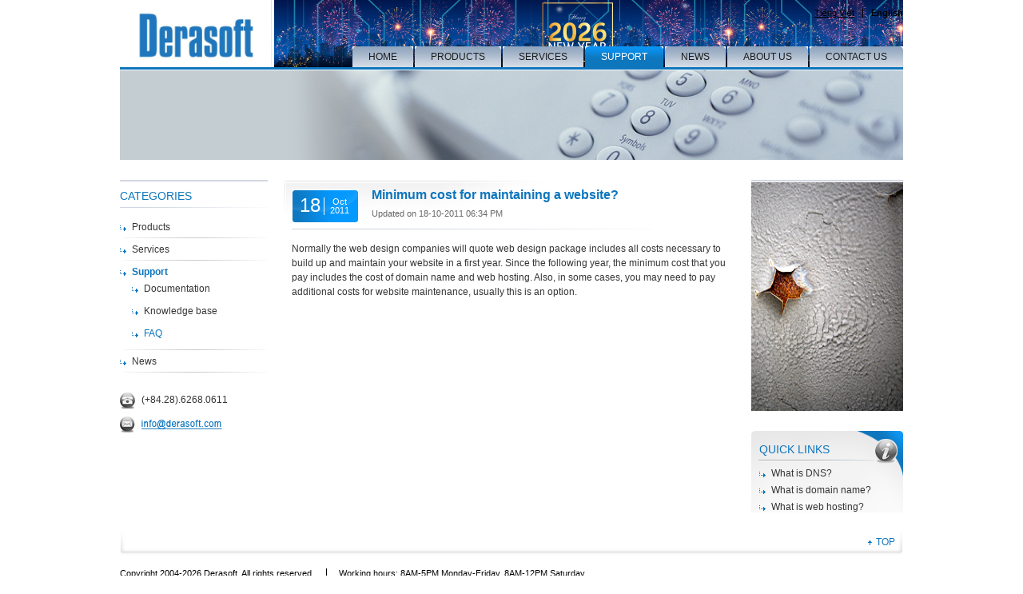

--- FILE ---
content_type: text/html; charset=UTF-8
request_url: https://derasoft.com/en/support/minimum-cost-for-maintaining-a-website.html
body_size: 1788
content:
<!DOCTYPE html PUBLIC "-//W3C//DTD XHTML 1.0 Transitional//EN" "http://www.w3.org/TR/xhtml1/DTD/xhtml1-transitional.dtd">
<html xmlns="http://www.w3.org/1999/xhtml">
<head>
<meta http-equiv="Content-Type" content="text/html; charset=utf-8" />
<meta name="robots" content="index, follow" />
<meta name="description" content=" Normally the web design companies will quote web design package includes all costs necessary to build up and maintain your website in a first year. Since the following year, the minimum cost that you pay includes the cost of&nbsp;domain name and web hosting. Also, in some cases, you may need to pay additional costs for website maintenance, usually this is an option. " />
<meta name="keywords" content="Minimum cost for maintaining a website?" />
<title>Minimum cost for maintaining a website? - Digital Era Software Company Limited</title>
<link rel="stylesheet" type="text/css" href="/templates/corp/css/screen.css?v=1.33" media="all" />
<link type="image/x-icon" href="/images/favico.ico" rel="shortcut icon"/>
<script type="text/javascript" src="/templates/corp/script/mootools.js"></script>
<script src="/js/swfobject.js" type="text/javascript"></script>
<script src="/templates/corp/script/popup.js" type="text/javascript"></script>
<script src="/templates/corp/script/jquery-1.12.4.min.js" type="text/javascript"></script>
</head>
<body>
<div id="container">
<div id="header" style="background-image: url(/templates/corp/images/holiday/derasoftbanner31122025.png); background-size: cover; background-position: bottom;">
<h1 class="logo" style="opacity: 0;"><a href="/en/index.html" title="Provides IT services such as website design, software design, e-commerce transaction security solutions, website authenticate, ssl certificate.">Digital Era Software Company Limited</a></h1>
<div class="header-info">
<div class="topnav">
<ul class="languages">
<li><a href="/vn/index.html" title="Tiếng Việt">Tiếng Việt</a></li>
<li class="current"><a href="/en/index.html" title="English">English</a></li>
</ul>
</div>
<div class="nav">
<ul>
<li><a href="/en/index.html" title="Home"><span>Home</span></a></li>
<li><a href="/en/products.html" title="Products"><span>Products</span></a></li>
<li><a href="/en/services.html" title="Services"><span>Services</span></a></li>
<li class="current"><a href="/en/support.html" title="Support"><span>Support</span></a></li>
<li><a href="/en/news.html" title="News"><span>News</span></a></li>
<li><a href="/en/page/about-us.html" title="About us"><span>About us</span></a></li>
<li><a href="/en/page/contact-us.html" title="Contact us"><span>Contact us</span></a></li>
</ul>
</div>
</div>
</div><div class="banner">
<img src="/templates/corp/images/visu-support.jpg" width="980" height="112" alt="" />
</div>
<div id="main">
<div id="lev">
<div class="latestnews">
<h2>Categories</h2>
<ul>
<li><a href="/en/products.html" title="Products">Products</a></li>
<li><a href="/en/services.html" title="Services">Services</a></li>
<li><a class="current" href="/en/support.html" title="Support">Support</a>
<ul>
<li><a href="/en/documentation.html" title="Documentation">Documentation</a></li>
<li><a href="/en/knowledge-base.html" title="Knowledge base">Knowledge base</a></li>
<li><a class="current" href="/en/faq.html" title="FAQ">FAQ</a></li>
</ul>
</li>
<li><a href="/en/news.html" title="News">News</a></li>
</ul>
</div>
<div class="contact">
<p><img src="/templates/corp/images/ico-tel-02.gif" width="20" height="20" alt="Telephone" />(+84.28).6268.0611</p>
<p><img src="/templates/corp/images/ico-email-02.gif" width="20" height="20" alt="Email" /><img src="/templates/corp/images/mail02.png" alt="Email" /></p>
</div>
</div>    
<div id="content">
<div class="headline"><div class="headline-inner calendar">
<div class="date2">
<strong>18</strong>
<span>Oct<br />2011</span>
</div><h2>Minimum cost for maintaining a website?</h2>
<p>Updated on 18-10-2011 06:34 PM</p>
</div></div>
<div class="content-inner"><p><span>Normally the</span> <span>web design companies </span><span>will quote</span> <span>web</span> <span>design</span> <span>package includes</span> <span>all</span> <span>costs</span> <span>necessary to</span> build up and <span>maintain</span> <span>your </span><span>website</span> <span>in a</span> <span>first year.</span> <span>Since</span> <span>the</span> <span>following year</span><span>,</span> <span>the minimum cost</span> <span>that</span> <span>you</span> <span>pay</span> <span>includes the cost of</span>&nbsp;<span>domain name</span> <span>and web hosting</span><span>.</span> <span>Also,</span> <span>in some</span> <span>cases,</span> <span>you</span> <span>may need</span> <span>to pay</span> <span>additional costs</span> <span>for</span> <span>website</span> <span>maintenance</span><span>, usually</span> <span>this is</span> <span>an option.</span></p></div>
</div>
<div id="contextual2">
<div class="banner2">
<img src="/templates/corp/images/right-support.jpg" width="190" height="286" alt="Information" />
<!--<a href="#"><img src="/templates/corp/images/visu-banner-04.jpg" width="190" height="268" alt="" /></a>-->
</div>
<div class="links">
<h2>Quick links</h2>
<ul>
<li><a href="/en/knowledge-base/what-is-dns.html" title="What is DNS?">What is DNS?</a></li>
<li><a href="/en/knowledge-base/what-is-domain-name.html" title="What is domain name?">What is domain name?</a></li>
<li><a href="/en/knowledge-base/what-is-web-hosting.html" title="What is web hosting?">What is web hosting?</a></li>
</ul>
</div>
</div></div>
<div id="footer">
<a class="top" href="#top">TOP</a>
<ul>
<li>Copyright 2004-2026 Derasoft. All rights reserved.</li>
<li>Working hours: 8AM-5PM Monday-Friday, 8AM-12PM Saturday</li>
</ul>
</div>
</div>
 <!--    -->
</body>
</html>

--- FILE ---
content_type: text/css
request_url: https://derasoft.com/templates/corp/css/screen.css?v=1.33
body_size: 3360
content:
/******** Default Behaviour Tags ********/
/****************************************/
/* RESET STYLE */

*				{margin:0; padding:0; font-family: Arial, Tahoma, Helvetica, sans-serif; color:#353535; outline:none;}
/*body			{font-size:12px;    background:url(../images/bg.jpg) no-repeat scroll 50% 0% transparent}*/
body			{font-size:12px;    /*background:url(../images/Banner_2018.jpg) no-repeat scroll 50% 0% transparent;*/}
a				{color:#0e76bd; text-decoration:none}
a:hover			{text-decoration:none;}
select, input, textarea	{font-family: Arial, Tahoma, Helvetica, sans-serif; color:#353535; border:#ddd solid 1px; font-size:12px; }
input, textarea {padding:2px 1px 2px 2px;}
h1{color:#0e76bd; font-size:18px;}
h2{font-size:14px; color:#0e76bd; margin:0 0 10px; text-transform:uppercase; font-weight:normal;}
h3,h4{font-size:12px; color:#353535; margin:0 0 10px;}
h5, h6{font-size:12px; color:#353535; margin:0 0 10px}
img, fieldset{border:0}
option{padding:1px}
.hidden{display:none;}
/***********/
ol, ul{list-style-type:none;}
dt{font-weight:bold; text-transform:uppercase;} 
/***********/
th, td{text-align:left; padding:5px;}
	thead{font-weight:bold;}
p{line-height:18px;}

/********** Common Classes ********/
.clear{height:0; clear:both; padding:0; margin:0; line-height:0;}

/********** Common Structure (for all templates) ********/
	#container { width:980px; margin:0 auto;}
	
	/************header
	****************************/
	/******het le bo dong background:url(../images/Banner_08.jpg) 0 0 no-repeat;******/

	#header{width:100%; height:84px; border-bottom: 3px solid #0e76bd; margin-bottom:1px; background:url() 0 0 no-repeat;}
	#header .logo{display:block; float:left;}
	#header .logo a{display:block; overflow:hidden; width:200px; height:75px; text-indent:-999em; background:url(../images/logo-derasoft.png) 0 0 no-repeat;}
	/*#header .logo a{display:block; overflow:hidden; width:200px; height:75px; text-indent:-999em; background:none}*/
	.header-info{width:725px; float:right; height:84px; position:relative;}
	.topnav{width:100%; overflow:hidden; padding-top:10px;}
	.topnav ul{float:right;}
	.topnav li{display:block; float:left; font-size:0.912em; padding:0 0 0 10px; margin-left:10px; border-left: 1px solid #0e76bd;}
	.topnav li a{color:#000; text-decoration:underline}
	.topnav li a:hover{color:#050505; text-decoration:none}
	.topnav .current a{font-weight:bold; text-decoration:none}
	.topnav li:first-child{border-left:none;}
	.topnav .languages li{border-color:#000}
	.topnav .languages{padding-left:40px;}
	
	/************nav
	****************************/
	.nav{position:absolute; right:0; bottom:0;}
	.nav li{display:block; float:left; margin:0 0 0 2px;}
	.nav li a{display:block; float:left; background:url(../images/bg-nav.gif) 100% -26px no-repeat; padding-right:20px;}
	.nav li a span{display:block; float:left; background:url(../images/bg-nav.gif) 0 0 no-repeat; color:#1b1b1b; text-transform: uppercase; padding:3px 0 3px 20px; line-height:20px;}
	.nav li a:hover, .nav .current a {background:url(../images/bg-nav.gif) 100% -78px no-repeat; text-decoration:none}
	.nav li a:hover span, .nav .current a span{background:url(../images/bg-nav.gif) 0 -52px no-repeat; color:#fff;}
	
	/************banner
	****************************/
	.banner{width:100%; overflow:hidden; margin-bottom:25px;}
	.left-banner{width:671px; float:left;}
	.right-banner{width:308px; height:232px; float:right;}
	
	/************main
	****************************/
	#main {width:100%; overflow:hidden;}
	#main p{margin-bottom:10px;}
	
	/* home ------*/
	.home-content{width:745px; float:left;}
	.services{width:100%; overflow:hidden; margin-bottom:15px;}
	.service-info{width:215px; float:left; margin-left:20px; background:url(../images/bg-info-01.gif) 0 0 no-repeat; padding:10px 10px 0 10px;}
	.service-info:first-child{margin-left:0;}
	
	.more{text-align:right;}
	.more a{background:url(../images/ico-arrow.gif) 100% 5px no-repeat; padding-right:13px; text-decoration:underline; font-size:0.912em;}
	.more a:hover {text-decoration:none;}
	
	/* services ------*/
	.cont-type{width:100%; overflow:hidden; margin-bottom:25px; background:url(../images/bg-info-02.jpg) 0 0 no-repeat;}
	.cont-type div{width:342px; float:left; margin-left:20px; padding:10px 10px 0 10px;}
	.cont-type div:first-child{margin-left:0;}
	.cont-type div img{margin-right:10px; border: 1px solid #dbdbdb;}
	
	/* news ------*/
	.news{width:725px; overflow:hidden; background:url(../images/bg-info-03.gif) 0 0 no-repeat; padding:10px 10px 0 10px;}
	.news h2{background:url(../images/bg-line-01.gif) 0 100% no-repeat; padding-bottom:5px; margin-bottom:15px;}
	.news-info{position:relative; padding-left:100px; min-height:50px; margin-bottom:20px;}
	.news-info h3{margin-bottom:5px;}
	.news-info h3 a{ text-decoration:underline}
	.news-info h3 a:hover{ text-decoration:none}
	.date{position:absolute; left:0; top:0; width:46px; height:46px; background:url(../images/bg-date.gif) 0 0 no-repeat; color:#fff; text-align:center; padding:3px 0 0 0}
	.date strong{color:#fff; display:block; font-size:2em; font-weight:normal; line-height:100%;}
	.date span{color:#fff; }
	
	/************context
	****************************/
	#contextual{width:215px; float:right;}
	.customer-help{width:215px; height:236px; background:url(../images/bg-info-04.gif) 0 0 no-repeat; margin-bottom:25px;}
	.customer-help h2{background:url(../images/bg-line-02.gif) 0 100% repeat-x; padding:10px 10px 7px 10px; color:#fff;}
	.helptype{padding:0 10px;}
	.helptype div{position:relative; padding-left:50px; min-height:50px; color:#000; margin-bottom:15px;}
	.helptype div img{position:absolute; left:0; top:0;}
	.email { positiontatic; margin : 25px 0 0 50px}
	#main .helptype p{color:#000; margin-bottom:5px;}
	.helptype div strong{color:#000; font-size:1.25em; font-weight:normal;}
	
	#contextual2 {width:190px; float:right; }
	
	.banner2{border-top:2px solid #d2d7e0; padding-top:1px; margin-bottom:25px;}
	.links{margin-bottom:25px; background:url(../images/bg-info-05.gif) 0 0 no-repeat; padding:15px 10px 0 10px;}
	.links ul{padding-top:5px;}
	.links li{background:url(../images/ico-arrow-02.gif) 0 5px no-repeat; padding-left:15px; margin-bottom:7px;}
	.links li a{color:#353535}
	.links li a:hover {color:#0e76bd; text-decoration:none;}
	/************button
	****************************/
	.listBtn li {margin-bottom:25px;}
	.listBtn li a{display:block; text-transform:uppercase; padding:10px 10px 10px 35px; line-height:20px; font-size:1.167em;}
	.listBtn li a:hover {text-decoration:none}
	.listBtn .bg-1 a{background:url(../images/bg-btn-01.gif) 0 0 no-repeat}
	.listBtn .bg-2 a{background:url(../images/bg-btn-02.gif) 0 0 no-repeat}
	
	/************lev
	****************************/
	#lev{width:185px; float:left; margin-right:20px; }
	#lev h2{background:url(../images/bg-title-01.gif) 0 100% no-repeat; padding-bottom:7px;}
	
	.latestnews{margin-bottom:25px; border-top:2px solid #d2d7e0; padding-top:10px;}
	.latestnews li{background:url(../images/bg-line-03.gif) 50% 100% no-repeat; padding:7px 0;}
	.latestnews li a{background:url(../images/ico-arrow-02.gif) 0 5px no-repeat; padding-left:15px; display:block; color:#353535}
	.latestnews li a:hover {color:#0e76bd; text-decoration:none;}
	.latestnews li .current {font-weight: bold; color:#0E76BD}	
	.latestnews li li .current {font-weight:normal}
	.latestnews li ul { padding-left: 15px }
	.latestnews li li { background:none }
	
	.contact img{vertical-align:middle; margin-right:7px;}
	.contact a{text-decoration:underline}
	.contact a:hover {text-decoration:none;}
	
	/************content
	****************************/
	#content{width:565px; float:left; padding-bottom:10px;}
	.headline{ margin-bottom:15px; overflow:hidden; background:url(../images/bg-title-line.gif) 10px 100% no-repeat; padding-bottom: 1px }
	.headline-inner { background:url(../images/bg-title-02.gif) 0 0 no-repeat; padding:10px;}
	.headline h2{margin-bottom:5px; font-size:1.3em; text-transform:none; font-weight:bold}
	#main .headline p{font-size:0.912em; margin-bottom:0; color:#686868}
	#content ul{padding:0 0 10px 10px;}
	#content ul li{background:url(../images/ico-li.gif) 0 5px no-repeat; padding-left:15px; margin-bottom:7px;}
	#content ol{list-style:decimal; margin-left:25px; margin-bottom:10px}
	#content ol li {margin-bottom:7px;}
	.content-inner{padding:0 10px 20px 10px;}
	
	/* others---*/
	.others{background:url(../images/bg-info-06.gif) 0 0 no-repeat; padding:12px 10px 0 15px; margin-bottom:10px; margin-top:55px;}
	.others h3{font-size:1.33em;}
	.others h3 span{background:url(../images/ico-arrow-03.gif) 100% 6px no-repeat; padding-right:30px; color:#0e76bd; font-weight:normal;}
	#content .others ul{padding:10px 0 0 0}
	#content .others li{background:url(../images/ico-li-02.gif) 0 5px no-repeat;}
	#content .others li a{color:#353535; }
	#content .others li a:hover {color:#0e76bd;}
	
	/************footer
	****************************/
	#footer{width:100%; background:url(../images/bg-footer.gif) 0 0 no-repeat; padding:45px 0 20px 0; overflow:hidden; position:relative }
	#footer li{display:block; float:left; padding:0 15px; border-left:1px solid #050505; font-size:0.912em; color:#050505}
	#footer li:first-child{border-left:none; padding-left:0}
	#footer li a{color:#050505; text-decoration:underline}
	#footer li a:hover {text-decoration:none;}
	
	/************news
	****************************/
	.listnews { width:100%; overflow:hidden; border-bottom: 1px solid #eee; padding-bottom:10px; margin-bottom:15px;  } 
	.news-title { margin-bottom:10px; min-height:45px; }
	.date2 { width:84px; height:42px; overflow:hidden; position:absolute; left:0; top:0; background:url(../images/bg_date02.gif) 0 0 no-repeat; text-align:center }
	.date2 strong {color: #fff; display: block; float: left;  font-size: 200%;  font-weight: normal; padding:6px 0 0 5px; width:35px;}
	.date2 span { color: #fff;  display: block;  float: left;  line-height: 1; width:38px; padding:0 5px 0 0; margin-top:10px; border-left: 1px solid #fff; font-size:92%;}
	.news-title h3 { margin-bottom:3px; font-size: 1.2em;}
	.news-title h3 a{ text-decoration:underline;}
	.news-title h3 a:hover{ text-decoration:none;}
	.news-title p {font-size:92%; color:#999}
	.calendar {position: relative; padding-left:100px; }
	.headline-inner .date2 { left: 10px; top: 12px; }
	.headline .calendar { padding-left: 110px; }
	.top { background: url("../images/ico-top.gif") no-repeat scroll 0 5px transparent; padding-left: 10px; position: absolute; right: 10px; text-transform: none; top: 5px; }
	.header1 { background:#ccc; font-size: 100%}
	.header1 th { background:#fff; padding:7px; text-align:center} 
	.header1 td { background:#fff; padding:7px; } 
	.header1 th { background:#0E76BD; color:#fff; }
	.header1 .colbg { background:#FFFAC3 }
	.center {text-align: center}
	.right {text-align: right}
	
/**************happy new year*************/
#popup{    width: 100%;
    height: 100%;
    z-index: 9999;
    left: 50%;
    top: 0;
    position: fixed;
    transform: translateX(-50%);
    margin: 0 auto;
    background: #0029592e;
    padding: 15px;
    position: fixed;
}
/*#popup{width:600px; z-index:9999; left:25%; top:20%; background:#fff; border:#e9b213 solid 4px; padding:15px; position:absolute;}
*/	#popup h1{text-align:center; padding:0 0 20px 0}
	#popup h2{color:#000; font-size:20px; text-transform:uppercase; padding:0 0 20px 0; font-weight:bold; text-align:center}
	#popup p{padding:0 0 10px 0; font-size:12px;}
	#popup .text{text-align:center; font-weight:bold;}
	/*#popup .btnClose{float:right}	*/				
	#popup h1 a img{
		width: 40%;
		margin-top: 100px;
	}
	
	

--- FILE ---
content_type: application/javascript
request_url: https://derasoft.com/js/swfobject.js
body_size: 2370
content:
/**
 * SWFObject v1.4.4: Flash Player detection and embed - http://blog.deconcept.com/swfobject/
 *
 * SWFObject is (c) 2006 Geoff Stearns and is released under the MIT License:
 * http://www.opensource.org/licenses/mit-license.php
 *
 * **SWFObject is the SWF embed script formerly known as FlashObject. The name was changed for
 *   legal reasons.
 */
if(typeof deconcept=="undefined"){var deconcept=new Object();}
if(typeof deconcept.util=="undefined"){deconcept.util=new Object();}
if(typeof deconcept.SWFObjectUtil=="undefined"){deconcept.SWFObjectUtil=new Object();}
deconcept.SWFObject=function(_1,id,w,h,_5,c,_7,_8,_9,_a,_b){if(!document.getElementById){return;}
this.DETECT_KEY=_b?_b:"detectflash";
this.skipDetect=deconcept.util.getRequestParameter(this.DETECT_KEY);
this.params=new Object();
this.variables=new Object();
this.attributes=new Array();
if(_1){this.setAttribute("swf",_1);}
if(id){this.setAttribute("id",id);}
if(w){this.setAttribute("width",w);}
if(h){this.setAttribute("height",h);}
if(_5){this.setAttribute("version",new deconcept.PlayerVersion(_5.toString().split(".")));}
this.installedVer=deconcept.SWFObjectUtil.getPlayerVersion();
if(c){this.addParam("bgcolor",c);}
var q=_8?_8:"high";
this.addParam("quality",q);
this.setAttribute("useExpressInstall",_7);
this.setAttribute("doExpressInstall",false);
var _d=(_9)?_9:window.location;
this.setAttribute("xiRedirectUrl",_d);
this.setAttribute("redirectUrl","");
if(_a){this.setAttribute("redirectUrl",_a);}};
deconcept.SWFObject.prototype={setAttribute:function(_e,_f){
this.attributes[_e]=_f;
},getAttribute:function(_10){
return this.attributes[_10];
},addParam:function(_11,_12){
this.params[_11]=_12;
},getParams:function(){
return this.params;
},addVariable:function(_13,_14){
this.variables[_13]=_14;
},getVariable:function(_15){
return this.variables[_15];
},getVariables:function(){
return this.variables;
},getVariablePairs:function(){
var _16=new Array();
var key;
var _18=this.getVariables();
for(key in _18){_16.push(key+"="+_18[key]);}
return _16;},getSWFHTML:function(){var _19="";
if(navigator.plugins&&navigator.mimeTypes&&navigator.mimeTypes.length){
if(this.getAttribute("doExpressInstall")){
this.addVariable("MMplayerType","PlugIn");}
_19="<embed type=\"application/x-shockwave-flash\" src=\""+this.getAttribute("swf")+"\" width=\""+this.getAttribute("width")+"\" height=\""+this.getAttribute("height")+"\"";
_19+=" id=\""+this.getAttribute("id")+"\" name=\""+this.getAttribute("id")+"\" ";
var _1a=this.getParams();
for(var key in _1a){_19+=[key]+"=\""+_1a[key]+"\" ";}
var _1c=this.getVariablePairs().join("&");
if(_1c.length>0){_19+="flashvars=\""+_1c+"\"";}_19+="/>";
}else{if(this.getAttribute("doExpressInstall")){this.addVariable("MMplayerType","ActiveX");}
_19="<object id=\""+this.getAttribute("id")+"\" classid=\"clsid:D27CDB6E-AE6D-11cf-96B8-444553540000\" width=\""+this.getAttribute("width")+"\" height=\""+this.getAttribute("height")+"\">";
_19+="<param name=\"movie\" value=\""+this.getAttribute("swf")+"\" />";
var _1d=this.getParams();
for(var key in _1d){_19+="<param name=\""+key+"\" value=\""+_1d[key]+"\" />";}
var _1f=this.getVariablePairs().join("&");
if(_1f.length>0){_19+="<param name=\"flashvars\" value=\""+_1f+"\" />";}_19+="</object>";}
return _19;
},write:function(_20){
if(this.getAttribute("useExpressInstall")){
var _21=new deconcept.PlayerVersion([6,0,65]);
if(this.installedVer.versionIsValid(_21)&&!this.installedVer.versionIsValid(this.getAttribute("version"))){
this.setAttribute("doExpressInstall",true);
this.addVariable("MMredirectURL",escape(this.getAttribute("xiRedirectUrl")));
document.title=document.title.slice(0,47)+" - Flash Player Installation";
this.addVariable("MMdoctitle",document.title);}}
if(this.skipDetect||this.getAttribute("doExpressInstall")||this.installedVer.versionIsValid(this.getAttribute("version"))){
var n=(typeof _20=="string")?document.getElementById(_20):_20;
n.innerHTML=this.getSWFHTML();return true;
}else{if(this.getAttribute("redirectUrl")!=""){document.location.replace(this.getAttribute("redirectUrl"));}}
return false;}};
deconcept.SWFObjectUtil.getPlayerVersion=function(){
var _23=new deconcept.PlayerVersion([0,0,0]);
if(navigator.plugins&&navigator.mimeTypes.length){
var x=navigator.plugins["Shockwave Flash"];
if(x&&x.description){_23=new deconcept.PlayerVersion(x.description.replace(/([a-zA-Z]|\s)+/,"").replace(/(\s+r|\s+b[0-9]+)/,".").split("."));}
}else{try{var axo=new ActiveXObject("ShockwaveFlash.ShockwaveFlash.7");}
catch(e){try{var axo=new ActiveXObject("ShockwaveFlash.ShockwaveFlash.6");
_23=new deconcept.PlayerVersion([6,0,21]);axo.AllowScriptAccess="always";}
catch(e){if(_23.major==6){return _23;}}try{axo=new ActiveXObject("ShockwaveFlash.ShockwaveFlash");}
catch(e){}}if(axo!=null){_23=new deconcept.PlayerVersion(axo.GetVariable("$version").split(" ")[1].split(","));}}
return _23;};
deconcept.PlayerVersion=function(_27){
this.major=_27[0]!=null?parseInt(_27[0]):0;
this.minor=_27[1]!=null?parseInt(_27[1]):0;
this.rev=_27[2]!=null?parseInt(_27[2]):0;
};
deconcept.PlayerVersion.prototype.versionIsValid=function(fv){
if(this.major<fv.major){return false; showAlternative();}
if(this.major>fv.major){return true;}
if(this.minor<fv.minor){return false;  showAlternative();}
if(this.minor>fv.minor){return true;}
if(this.rev<fv.rev){
return false; showAlternative();
}return true;};
deconcept.util={getRequestParameter:function(_29){
var q=document.location.search||document.location.hash;
if(q){var _2b=q.substring(1).split("&");
for(var i=0;i<_2b.length;i++){
if(_2b[i].substring(0,_2b[i].indexOf("="))==_29){
return _2b[i].substring((_2b[i].indexOf("=")+1));}}}
return "";}};
deconcept.SWFObjectUtil.cleanupSWFs=function(){if(window.opera||!document.all){return;}
var _2d=document.getElementsByTagName("OBJECT");
for(var i=0;i<_2d.length;i++){_2d[i].style.display="none";for(var x in _2d[i]){
if(typeof _2d[i][x]=="function"){_2d[i][x]=function(){};}}}};
deconcept.SWFObjectUtil.prepUnload=function(){__flash_unloadHandler=function(){};
__flash_savedUnloadHandler=function(){};
if(typeof window.onunload=="function"){
var _30=window.onunload;
window.onunload=function(){
deconcept.SWFObjectUtil.cleanupSWFs();_30();};
}else{window.onunload=deconcept.SWFObjectUtil.cleanupSWFs;}};
if(typeof window.onbeforeunload=="function"){
var oldBeforeUnload=window.onbeforeunload;
window.onbeforeunload=function(){
deconcept.SWFObjectUtil.prepUnload();
oldBeforeUnload();};
}else{window.onbeforeunload=deconcept.SWFObjectUtil.prepUnload;}
if(Array.prototype.push==null){
Array.prototype.push=function(_31){
this[this.length]=_31;
return this.length;};}
var getQueryParamValue=deconcept.util.getRequestParameter;
var FlashObject=deconcept.SWFObject;
var SWFObject=deconcept.SWFObject;